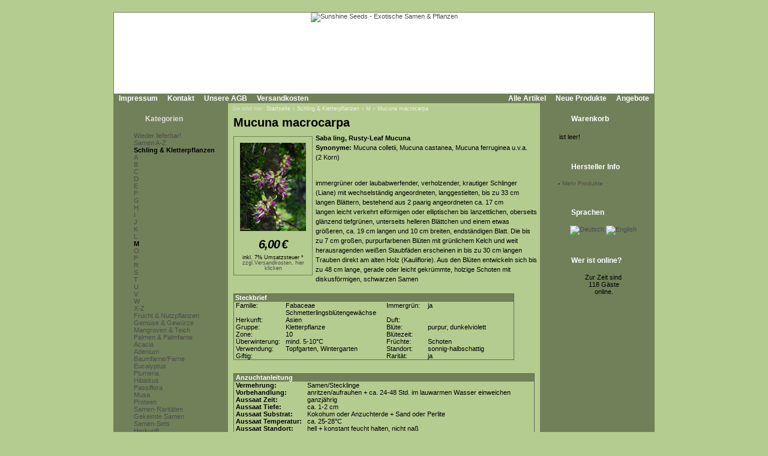

--- FILE ---
content_type: text/html; Charset=utf-8;charset=UTF-8
request_url: https://www.sunshine-seeds.de/product_info.php?products_id=45953&language=de
body_size: 6403
content:
<!DOCTYPE html PUBLIC "-//W3C//DTD XHTML 1.0 Transitional//EN" "http://www.w3.org/TR/xhtml1/DTD/xhtml1-transitional.dtd">
<html dir="ltr">
<head>
<meta http-equiv="content-type" content="text/html; charset=utf-8" />
<meta http-equiv="content-language" content="de" />
<title>Mucuna macrocarpa - Schling &amp; Kletterpflanzen, M</title>
<meta name="date" content="2026-01-03" />
<meta name="keywords" content="schling &amp; kletterpflanzen m liane &nbsp;mit bl&auml;ttern 17&nbsp;cm &nbsp;oberseits blatt &nbsp;die bl&uuml;ten kelch staubf&auml;den trauben holz kauliflorie bl&uuml;ten samen" />
<meta name="description" content="immergr&uuml;ner oder laubabwerfender verholzender krautiger&nbsp;schlinger liane &nbsp;mit wechselst&auml;ndig angeordneten langgestielten bis zu 33 cm langen bl&auml;ttern bestehend aus 2 paarig angeordneten ca " />
<meta name="rating" content="general" />
<meta name="distribution" content="global" />
<meta name="resource-type" content="document" />
<meta name="robots" content="index,follow" />
<meta name="allow-search" content="yes" />
<meta name="generator" content="Ingo, www.strelitzer.de, osCommerce" />
<meta name="organization" content="Sunshine Seeds - Exotische Samen & Pflanzen" />
<meta name="author" content="sunshine-seeds.de - Peter Krebs" />
<meta name="publisher" content="sunshine-seeds.de - Peter Krebs" />
<meta name="copyright" content="(c) 2026 by Peter Krebs" />
<meta name="revisit-after" content="30 days" />
<base href="https://www.sunshine-seeds.de/" />
<link rel="stylesheet" type="text/css" href="stylesheet.php" />
<script type="text/javascript" src="js/jquery.js"></script>
<script type="text/javascript" src="fancybox/jquery.easing-1.3.pack.js"></script>
<script type="text/javascript" src="fancybox/jquery.mousewheel-3.0.4.pack.js"></script>
<script type="text/javascript" src="fancybox/jquery.fancybox-1.3.4.pack.js"></script>
<link rel="stylesheet" href="fancybox/jquery.fancybox-1.3.4.css" type="text/css" media="screen" />
</head>
<body><!-- header //-->
<div id="window">
  <div id="header"><a href="https://www.sunshine-seeds.de/index.php"><img src="images/pixel_trans.gif" alt="Sunshine Seeds - Exotische Samen &amp; Pflanzen" title=" Sunshine Seeds - Exotische Samen &amp; Pflanzen " width="100%" height="100%" /></a></div>

  <div id="headerbar">
    <div id="header-leftlink">
      <ul><li><a href="https://www.sunshine-seeds.de/impressum.php">Impressum</a></li><li><a href="https://www.sunshine-seeds.de/contact_us.php">Kontakt</a></li><li><a href="https://www.sunshine-seeds.de/conditions.php">Unsere AGB</a></li><li><a href="https://www.sunshine-seeds.de/shipping.php">Versandkosten</a></li>
      </ul>
    </div>
    <div id="header-rightlink">
      <ul><li><a href="https://www.sunshine-seeds.de/all_products.php">Alle Artikel</a></li><li><a href="https://www.sunshine-seeds.de/products_new.php">Neue Produkte</a></li><li><a href="https://www.sunshine-seeds.de/specials.php">Angebote</a></li>      </ul>
    </div>
    <div style="clear:both"></div>
  </div>  

  <table id="template" cellspacing="0" cellpadding="0">
    <tr><!-- left_navigation //-->
    <td rowspan="2" valign="top" class="columnleft">
<!-- categories //-->
      <div class="divibox">
        <h2><a href="https://www.sunshine-seeds.de/sitemap.php">Kategorien</a></h2>
        <div class="diviboxcontent listbox"><a class="passiv" href="-1259c.html"></a><img src="images/pixel_trans.gif" alt="" width="95%" height="5" /><a class="passiv" href="Wieder-lieferbar-1243c.html">Wieder lieferbar!</a><img src="images/pixel_trans.gif" alt="" width="95%" height="5" /><a class="passiv" href="Samen-A-Z-126c.html">Samen A-Z</a><a class="activ" href="Schling-und-Kletterpflanzen-30c.html">Schling & Kletterpflanzen</a><a class="passiv" href="Schling-und-Kletterpflanzen-A-30_1187c.html"><img src="images/infobox/category_sub_more_nohave.gif" alt="" width="9" height="12" />A</a><a class="passiv" href="Schling-und-Kletterpflanzen-B-30_1188c.html"><img src="images/infobox/category_sub_more_nohave.gif" alt="" width="9" height="12" />B</a><a class="passiv" href="Schling-und-Kletterpflanzen-C-30_1189c.html"><img src="images/infobox/category_sub_more_nohave.gif" alt="" width="9" height="12" />C</a><a class="passiv" href="Schling-und-Kletterpflanzen-D-30_1190c.html"><img src="images/infobox/category_sub_more_nohave.gif" alt="" width="9" height="12" />D</a><a class="passiv" href="Schling-und-Kletterpflanzen-E-30_1191c.html"><img src="images/infobox/category_sub_more_nohave.gif" alt="" width="9" height="12" />E</a><a class="passiv" href="Schling-und-Kletterpflanzen-F-30_1192c.html"><img src="images/infobox/category_sub_more_nohave.gif" alt="" width="9" height="12" />F</a><a class="passiv" href="Schling-und-Kletterpflanzen-G-30_1193c.html"><img src="images/infobox/category_sub_more_nohave.gif" alt="" width="9" height="12" />G</a><a class="passiv" href="Schling-und-Kletterpflanzen-H-30_1194c.html"><img src="images/infobox/category_sub_more_nohave.gif" alt="" width="9" height="12" />H</a><a class="passiv" href="Schling-und-Kletterpflanzen-I-30_1195c.html"><img src="images/infobox/category_sub_more_nohave.gif" alt="" width="9" height="12" />I</a><a class="passiv" href="Schling-und-Kletterpflanzen-J-30_1196c.html"><img src="images/infobox/category_sub_more_nohave.gif" alt="" width="9" height="12" />J</a><a class="passiv" href="Schling-und-Kletterpflanzen-K-30_1197c.html"><img src="images/infobox/category_sub_more_nohave.gif" alt="" width="9" height="12" />K</a><a class="passiv" href="Schling-und-Kletterpflanzen-L-30_1198c.html"><img src="images/infobox/category_sub_more_nohave.gif" alt="" width="9" height="12" />L</a><a class="activ" href="Schling-und-Kletterpflanzen-M-30_1199c.html"><img src="images/infobox/category_sub_more_nohave.gif" alt="" width="9" height="12" />M</a><a class="passiv" href="Schling-und-Kletterpflanzen-O-30_1201c.html"><img src="images/infobox/category_sub_more_nohave.gif" alt="" width="9" height="12" />O</a><a class="passiv" href="Schling-und-Kletterpflanzen-P-30_1202c.html"><img src="images/infobox/category_sub_more_nohave.gif" alt="" width="9" height="12" />P</a><a class="passiv" href="Schling-und-Kletterpflanzen-R-30_1204c.html"><img src="images/infobox/category_sub_more_nohave.gif" alt="" width="9" height="12" />R</a><a class="passiv" href="Schling-und-Kletterpflanzen-S-30_1205c.html"><img src="images/infobox/category_sub_more_nohave.gif" alt="" width="9" height="12" />S</a><a class="passiv" href="Schling-und-Kletterpflanzen-T-30_1206c.html"><img src="images/infobox/category_sub_more_nohave.gif" alt="" width="9" height="12" />T</a><a class="passiv" href="Schling-und-Kletterpflanzen-U-30_1207c.html"><img src="images/infobox/category_sub_more_nohave.gif" alt="" width="9" height="12" />U</a><a class="passiv" href="Schling-und-Kletterpflanzen-V-30_1208c.html"><img src="images/infobox/category_sub_more_nohave.gif" alt="" width="9" height="12" />V</a><a class="passiv" href="Schling-und-Kletterpflanzen-W-30_1209c.html"><img src="images/infobox/category_sub_more_nohave.gif" alt="" width="9" height="12" />W</a><a class="passiv" href="Schling-und-Kletterpflanzen-X-Z-30_1260c.html"><img src="images/infobox/category_sub_last.gif" alt="" width="9" height="12" />X-Z</a><a class="passiv" href="Frucht-und-Nutzpflanzen-31c.html">Frucht & Nutzpflanzen</a><a class="passiv" href="Gemuese-und-Gewuerze-1246c.html">Gemüse & Gewürze</a><a class="passiv" href="Mangroven-und-Teich-1032c.html">Mangroven & Teich</a><a class="passiv" href="Palmen-und-Palmfarne-34c.html">Palmen & Palmfarne</a><img src="images/pixel_trans.gif" alt="" width="95%" height="5" /><a class="passiv" href="Acacia-1257c.html">Acacia</a><a class="passiv" href="Adenium-1255c.html">Adenium</a><a class="passiv" href="Baumfarne-Farne-40c.html">Baumfarne/Farne</a><a class="passiv" href="Eucalyptus-1059c.html">Eucalyptus</a><a class="passiv" href="Plumeria-170c.html">Plumeria</a><a class="passiv" href="Hibiskus-1219c.html">Hibiskus</a><a class="passiv" href="Passiflora-1066c.html">Passiflora</a><a class="passiv" href="Musa-1167c.html">Musa</a><a class="passiv" href="Proteen-172c.html">Proteen</a><img src="images/pixel_trans.gif" alt="" width="95%" height="5" /><a class="passiv" href="Samen-Raritaeten-123c.html">Samen-Raritäten</a><a class="passiv" href="Gekeimte-Samen-1248c.html">Gekeimte Samen</a><a class="passiv" href="Samen-Sets-1251c.html">Samen-Sets</a><img src="images/pixel_trans.gif" alt="" width="95%" height="5" /><a class="passiv" href="Herkunft-98c.html">Herkunft</a><img src="images/pixel_trans.gif" alt="" width="95%" height="5" /><a class="passiv" href="PFLANZEN-SHOP-48c.html">PFLANZEN SHOP</a><img src="images/pixel_trans.gif" alt="" width="95%" height="5" /><a class="passiv" href="Buecher-96c.html">Bücher</a><img src="images/pixel_trans.gif" alt="" width="95%" height="5" /><a class="passiv" href="Alles-fuer-die-Anzucht-59c.html">Alles für die Anzucht</a><img src="images/pixel_trans.gif" alt="" width="5" height="5" /><a href="https://www.sunshine-seeds.de/all_products.php">Alle Artikel</a><a href="https://www.sunshine-seeds.de/specials.php">Angebote</a><a href="https://www.sunshine-seeds.de/products_new.php">Neue Produkte</a></div>
        <div class="diviboxfoot"></div>
      </div>
<!-- categories_eof //--><!-- search //-->
      <div class="divibox">
        <h2>Schnellsuche</h2>
        <div class="diviboxcontent" style="text-align:center">
          <form id="quick_find" name="quick_find" action="https://www.sunshine-seeds.de/advanced_search_result.php" method="get">
          <input type="text" name="keywords" maxlength="30" style="width:75%;" />&nbsp;<input type="image" src="includes/languages/german/images/buttons/button_quick_find.gif" alt="Schnellsuche" title=" Schnellsuche " /></form><br />
          Verwenden Sie Stichworte, um ein Produkt zu finden.<br /><a href="https://www.sunshine-seeds.de/advanced_search.php"><b>erweiterte Suche</b></a>
        </div>
        <div class="diviboxfoot"></div>    
      </div>
<!-- search_eof //-->

<!-- manufacturers //-->
      <div class="divibox">
        <h2>Hersteller</h2>
        <div class="diviboxcontent" style="text-align:center">
          <form id="manufacturers" name="manufacturers" action="https://www.sunshine-seeds.de/index.php" method="get">
          <select name="manufacturers_id" onchange="this.form.submit();" size="1" style="margin:1px;"><option value="" selected="selected">Bitte wählen</option><option value="10">Bambus / Bamboo</option><option value="4">Baum / Tree</option><option value="9">Baumfarn / Tree..</option><option value="3">Gras / Grass</option><option value="11">Kletterpflanze ..</option><option value="12">Palme / Palm</option><option value="7">Palmfarn / Palm..</option><option value="21">Samen-Raritäte..</option><option value="15">Samen-Sets / Se..</option><option value="8">Staude / Perenn..</option><option value="6">Strauch / Shrub</option><option value="13">Sukkulente / Su..</option><option value="20">Zwiebelgewächs..</option></select>
          </form>
        </div>
        <div class="diviboxfoot"></div>    
      </div>
<!-- manufacturers_eof //-->
<!-- whats_new //-->
      <div class="divibox">
        <h2><a href="https://www.sunshine-seeds.de/products_new.php">Neue Produkte</a></h2>
        <div class="diviboxcontent" style="text-align:center"><a href="Unonopsis-pittieri-65493p.html"><img src="thumbs/Unonopsis-pittieri.jpg" alt="Unonopsis pittieri" title=" Unonopsis pittieri " width="110" height="110" /></a><br /><a href="Unonopsis-pittieri-65493p.html">Unonopsis pittieri</a><br /><span class="infoboxprice">6,50<span class="spacelefteuro">&euro;</span></span><p class="priceadded">inkl. 7%&nbsp;Umsatzsteuer *<br /><a href="https://www.sunshine-seeds.de/shipping.php" class="priceadded">zzgl.Versandkosten, hier klicken</a></p><br /></div>
        <div class="diviboxfoot"></div>
      </div>
<!-- whats_new_eof //-->
<!-- information //-->
      <div class="divibox">
        <h2>Informationen</h2>
        <div class="diviboxcontent listbox"><a href="https://www.sunshine-seeds.de/privacy.php">Datenschutz</a><a href="EU-Umsatzsteuer-89i.html">EU Umsatzsteuer</a><a href="Bestellablauf-81i.html">Bestellablauf</a><a href="Zahlungsarten-48i.html">Zahlungsarten</a><a href="Lieferung-und-Versand-83i.html">Lieferung &amp; Versand</a><a href="Garantie-und-Beanstandungen-84i.html">Garantie &amp; Beanstandungen</a><a href="Widerrufsbelehrung-und-Muster-Widerrufsformular-80i.html">Widerrufsbelehrung &amp; Muster-Widerrufsformular</a><a href="Umweltschutz-59i.html">Umweltschutz</a><a href="Wir-kaufen-Samen-63i.html">Wir kaufen Samen</a><a href="49i.html">------------------------</a><a href="Unsere-Samen-16i.html">Unsere Samen</a><a href="Vermehrung-mit-Samen-37i.html">Vermehrung mit Samen</a><a href="Aussaatanleitung-34i.html">Aussaatanleitung</a><a href="FAQ-Fragen-zur-Anzucht-36i.html">FAQ-Fragen zur Anzucht</a><a href="Warnhinweis-13i.html">Warnhinweis</a><a href="Klimazone-14i.html">Klimazone</a><a href="Botanisches-Woerterbuch-41i.html">Botanisches W&ouml;rterbuch</a><a href="Link-Tipps-58i.html">Link-Tipps</a><a href="Danke-11i.html">Danke</a></div>
        <div class="diviboxfoot"></div>
      </div>
<!-- information_eof //-->    </td>
<!-- left_navigation_eof //--><!-- body_text //-->
    <td valign="top" height="100%" class="columncenter">
        <div id="breadcrump">Sie sind hier: <a href="https://www.sunshine-seeds.de">Startseite</a> &raquo; <a href="Schling-und-Kletterpflanzen-30c.html">Schling & Kletterpflanzen</a> &raquo; <a href="Schling-und-Kletterpflanzen-M-30_1199c.html">M</a> &raquo; <a href="Mucuna-macrocarpa-45953p.html">Mucuna macrocarpa</a></div>
      <h1 class="headingtitle">Mucuna macrocarpa</h1><br style="clear:both;" />
      <form id="cart_quantity" name="cart_quantity" action="https://www.sunshine-seeds.de/product_info.php?products_id=45953&amp;language=de&amp;action=add_product" method="post"><input type="hidden" name="products_id" value="45953" />
      <table border="0" cellspacing="0" cellpadding="0" width="100%">
      <tr>
        <td>
          <table width="100%" cellspacing="0" cellpadding="0" border="0">

            <tr>
              <td valign="top">
                <div id="pinfoimage">
<a class="products_image" href="images/products/Mucuna_macrocarpa4.jpg" title="Mucuna macrocarpa"><img src="thumbs/Mucuna_macrocarpa4.jpg" alt="Mucuna macrocarpa" title=" Mucuna macrocarpa " width="110" height="147" style="margin:5px;" /></a><script type="text/javascript">
$(document).ready(function() {
	
	$("a.products_image").fancybox();
		
});
</script>
                  <p class="main" style="margin:2px;padding:0"><span class="listingprice">6,00<span class="spacelefteuro">&euro;</span></span></p><p class="priceadded">inkl. 7%&nbsp;Umsatzsteuer *<br /><a href="https://www.sunshine-seeds.de/shipping.php" class="priceadded">zzgl.Versandkosten, hier klicken</a></p>
                </div>
              </td>
              <td valign="top">
                <div id="productsdescription">
<strong>Saba ling, Rusty-Leaf Mucuna</strong><br />
<strong>Synonyme:</strong> Mucuna colletii, Mucuna castanea, Mucuna ferruginea u.v.a.<br />
(2 Korn)<br />
<br />
<p>immergr&uuml;ner oder laubabwerfender, verholzender, krautiger&nbsp;Schlinger (Liane)&nbsp;mit wechselst&auml;ndig angeordneten, langgestielten, bis zu 33 cm langen Bl&auml;ttern, bestehend aus 2 paarig angeordneten ca. 17&nbsp;cm langen&nbsp;leicht verkehrt eif&ouml;rmigen oder&nbsp;elliptischen bis&nbsp;lanzettlichen,&nbsp;oberseits gl&auml;nzend tiefgr&uuml;nen, unterseits helleren&nbsp;Bl&auml;ttchen und einem etwas gr&ouml;&szlig;eren, ca. 19 cm langen und 10 cm breiten, endst&auml;ndigen Blatt.&nbsp;Die bis zu 7 cm gro&szlig;en, purpurfarbenen Bl&uuml;ten mit gr&uuml;nlichem Kelch und weit herausragenden wei&szlig;en Staubf&auml;den erscheinen&nbsp;in bis zu 30 cm langen Trauben direkt am alten Holz (Kauliflorie). Aus den Bl&uuml;ten entwickeln sich bis zu 48 cm lange, gerade oder leicht gekr&uuml;mmte, holzige&nbsp;Schoten mit diskusf&ouml;rmigen, schwarzen Samen</p>                </div>
              </td>

            </tr>
            <tr>
              <td colspan="2">
<!-- Ingo Produktoptionen Beginn -->
<!-- Ingo Produktoptionen Ende -->
      <table cellspacing="0" cellpadding="0" id="steckbrief">
        <tr class="productListing-heading">
          <td colspan="5" width="100%" style="padding:0 2px">Steckbrief</td>
        </tr>
        <tr>
          <td width="15%" style="white-space:nowrap">Familie:&nbsp;</td>
          <td width="33%">Fabaceae Schmetterlingsblütengewächse</td>
          <td width="3%"><img src="images/pixel_trans.gif" alt="" width="5" height="1" /></td>
          <td width="15%" style="white-space:nowrap">Immergr&uuml;n:&nbsp;</td>
          <td width="33%">ja</td>
        </tr>
        <tr>
          <td width="15%" style="white-space:nowrap">Herkunft:&nbsp;</td>
          <td width="33%">Asien</td>
          <td width="3%"><img src="images/pixel_trans.gif" alt="" width="5" height="1" /></td>
          <td width="15%" style="white-space:nowrap">Duft:&nbsp;</td>
          <td width="33%"></td>
        </tr>
        <tr>
          <td width="15%" style="white-space:nowrap">Gruppe:&nbsp;</td>
          <td width="33%">Kletterpflanze</td>
          <td width="3%"><img src="images/pixel_trans.gif" alt="" width="5" height="1" /></td>
          <td width="15%" style="white-space:nowrap">Bl&uuml;te:&nbsp;</td>
          <td width="33%">purpur, dunkelviolett</td>
        </tr>
        <tr>
          <td width="15%" style="white-space:nowrap">Zone:&nbsp;</td>
          <td width="33%">10</td>
          <td width="3%"><img src="images/pixel_trans.gif" alt="" width="5" height="1" /></td>
          <td width="15%" style="white-space:nowrap">Bl&uuml;tezeit:&nbsp;</td>
          <td width="33%"></td>
        </tr>
        <tr>
          <td width="15%" style="white-space:nowrap">&Uuml;berwinterung:&nbsp;</td>
          <td width="33%">mind. 5-10°C</td>
          <td width="3%"><img src="images/pixel_trans.gif" alt="" width="5" height="1" /></td>
          <td width="15%" style="white-space:nowrap">Fr&uuml;chte:&nbsp;</td>
          <td width="33%">Schoten</td>
        </tr>
        <tr>
          <td width="15%" style="white-space:nowrap">Verwendung:&nbsp;</td>
          <td width="33%">Topfgarten, Wintergarten</td>
          <td width="3%"><img src="images/pixel_trans.gif" alt="" width="5" height="1" /></td>
          <td width="15%" style="white-space:nowrap">Standort:&nbsp;</td>
          <td width="33%">sonnig-halbschattig</td>
        </tr>
        <tr>
          <td width="15%" style="white-space:nowrap">Giftig:&nbsp;</td>
          <td width="33%"></td>
          <td width="3%"><img src="images/pixel_trans.gif" alt="" width="5" height="1" /></td>
          <td width="15%" style="white-space:nowrap">Rarit&auml;t:&nbsp;</td>
          <td width="33%">ja</td>
        </tr>
      </table>
      <br />
      <table width="100%" cellspacing="0" cellpadding="5">
        <tr>
          <td>
      <table cellspacing="0" cellpadding="0" id="anzucht">
        <tr class="productListing-heading">
          <td colspan="2" width="100%">Anzuchtanleitung</td>
        </tr>
        <tr>
          <td class="top">Vermehrung:</td>
          <td class="value">Samen/Stecklinge</td>
        </tr>
        <tr>
          <td class="top">Vorbehandlung:</td>
          <td class="value">anritzen/aufrauhen + ca. 24-48 Std. im lauwarmen Wasser einweichen</td>
        </tr>
        <tr>
          <td class="top">Aussaat Zeit:</td>
          <td class="value">ganzjährig</td>
        </tr>
        <tr>
          <td class="top">Aussaat Tiefe:</td>
          <td class="value">ca. 1-2 cm</td>
        </tr>
        <tr>
          <td class="top">Aussaat Substrat:</td>
          <td class="value">Kokohum oder Anzuchterde + Sand oder Perlite</td>
        </tr>
        <tr>
          <td class="top">Aussaat Temperatur:</td>
          <td class="value">ca. 25-28°C</td>
        </tr>
        <tr>
          <td class="top">Aussaat Standort:</td>
          <td class="value">hell + konstant feucht halten, nicht naß</td>
        </tr>
        <tr>
          <td class="top">Keimzeit:</td>
          <td class="value">ca. 2-4 Wochen</td>
        </tr>
        <tr>
          <td class="top">Giessen:</td>
          <td class="value">in der Wachstumsperiode regelmäßig wässern</td>
        </tr>
        <tr>
          <td class="top">D&uuml;ngen:</td>
          <td class="value">wöchentlich 0,2%ig oder Langzeitdünger</td>
        </tr>
        <tr>
          <td class="top">Sch&auml;dlinge:</td>
          <td class="value">Spinnmilben > besonders unter Glas</td>
        </tr>
        <tr>
          <td class="top">Substrat:</td>
          <td class="value">Einheitserde + Sand oder Perlite</td>
        </tr>
        <tr>
          <td class="top">Weiterkultur:</td>
          <td class="value">hell bei ca. 10-15ºC + konstant leicht feucht halten</td>
        </tr>
        <tr>
          <td class="top">&Uuml;berwinterung:</td>
          <td class="value">Ältere Exemplare hell bei mind. 5-10ºC und nur sporadisch in größeren Abständen und kleinen Mengen soviel gießen, daß der Wurzelballen nicht völlig austrocknet.</td>
        </tr>
        <tr>
          <td class="top">&nbsp;</td>
          <td class="value"><small><br>Sonntag, 25. November 2012</small></td>
        </tr>
      </table>
      </td>
      </tr>
      </table>

              </td>
            </tr>
          </table>

        </td>
      </tr>

<!-- Ingo Beginn images real unlimited -->
      <tr>
        <td><img src="images/pixel_trans.gif" alt="" width="100%" height="10" /></td>
      </tr>
      <tr>
        <td colspan="2" class="seitpadding" width="100%"><table cellspacing="0" cellpadding="2" style="margin:5px;">
          <tr>
            <td class="smallText" align="center">F&uuml;r eine gr&ouml;&szlig;ere Darstellung klicken Sie auf das Bild.</td>
          </tr>
          <tr>
            <td align="center"><table width="100%" border="0" cellpadding="0" cellspacing="0">
              <tr>
                <td>
                  <table width="100%" border="0" cellpadding="5" cellspacing="0">
                    <tr>
                      <td width="25%" align="center" class="smallText">
<a class="products_image" href="images/products/mucuna_macrocarpa1.jpg" title="Mucuna macrocarpa"><img src="thumbs/mucuna_macrocarpa1.jpg" alt="Mucuna macrocarpa" title=" Mucuna macrocarpa " width="110" height="82" /></a>                      </td>
                      <td width="25%" align="center" class="smallText">
<a class="products_image" href="images/products/Mucuna_macrocarpa2.jpg" title="Mucuna macrocarpa"><img src="thumbs/Mucuna_macrocarpa2.jpg" alt="Mucuna macrocarpa" title=" Mucuna macrocarpa " width="110" height="83" /></a>                      </td>
                      <td width="25%" align="center" class="smallText">
<a class="products_image" href="images/products/Mucuna_macrocarpa3.jpg" title="Mucuna macrocarpa"><img src="thumbs/Mucuna_macrocarpa3.jpg" alt="Mucuna macrocarpa" title=" Mucuna macrocarpa " width="110" height="83" /></a>                      </td>
                      <td width="25%" align="center" class="smallText">
<a class="products_image" href="images/products/Mucuna_macrocarpa5.jpg" title="Mucuna macrocarpa"><img src="thumbs/Mucuna_macrocarpa5.jpg" alt="Mucuna macrocarpa" title=" Mucuna macrocarpa " width="110" height="138" /></a>                      </td>
                    </tr>
                  </table>
                  <table width="100%" border="0" cellpadding="0" cellspacing="0">
                    <tr>
                      <td width="50%" align="center" class="smallText">
<a class="products_image" href="images/products/Mucuna_macrocarpa6.jpg" title="Mucuna macrocarpa"><img src="thumbs/Mucuna_macrocarpa6.jpg" alt="Mucuna macrocarpa" title=" Mucuna macrocarpa " width="110" height="138" /></a>                      </td>
                      <td width="50%" align="center" class="smallText">
<a class="products_image" href="images/products/mucuna_macrocarpa.jpg" title="Mucuna macrocarpa"><img src="thumbs/mucuna_macrocarpa.jpg" alt="Mucuna macrocarpa" title=" Mucuna macrocarpa " width="110" height="178" /></a>                      </td>
                    </tr>
                  </table>
                </td>
              </tr>
            </table></td>
          </tr>
        </table></td>
      </tr>
<!-- Ingo Ende images real unlimited -->
      <tr>
        <td><img src="images/pixel_trans.gif" alt="" width="100%" height="10" /></td>
      </tr>
      <tr>
        <td class="smallText">Ich habe eine Frage zu <a href="https://www.sunshine-seeds.de/contact_us.php?products_id=Mucuna-macrocarpa-45953"><b>Mucuna macrocarpa</b></a></td>
      </tr>
      <tr>
        <td><img src="images/pixel_trans.gif" alt="" width="100%" height="10" /></td>
      </tr>

<!-- Ingo, beginn -->
      <tr>
        <td><img src="images/pixel_trans.gif" alt="" width="100%" height="10" /></td>
      </tr>
      <tr>
        <td>
          <div class="divbox">
            <table border="0" width="100%" cellspacing="0" cellpadding="2">
              <tr>
                <td class="main" colspan="4" align="center">
                 &laquo;&laquo; <a href="Mucuna-holtonii-53881p.html">Mucuna holtonii</a> &laquo;&laquo;
                 <img src="images/pixel_trans.gif" alt="" width="20" height="1" />
                 &raquo;&raquo; <a href="Mucuna-monosperma-45955p.html">Mucuna monosperma</a> &raquo;&raquo;
                </td>
              </tr>
            </table>
          </div>
        </td>
      </tr>
<!-- Ingo, ende  -->
      <tr>
        <td><img src="images/pixel_trans.gif" alt="" width="100%" height="10" /></td>
      </tr>
      <tr>
        <td>
<!-- also_purchased_products //-->
<table border="0" width="100%" cellspacing="0" cellpadding="0">
  <tr>
    <td width="100%" class="infoBoxHeading">Kunden, die <b>Mucuna macrocarpa</b> gekauft haben, haben auch folgende Produkte gekauft:</td>
  </tr>
</table>
<table border="0" width="100%" cellspacing="0" cellpadding="1" class="infoBox">
  <tr>
    <td><table border="0" width="100%" cellspacing="0" cellpadding="4" class="infoBoxContents">
  <tr>
    <td align="center" class="smallText" width="33%" valign="top"><a href="-54693p.html"></a><br /><a href="-54693p.html"></a></td>
    <td align="center" class="smallText" width="33%" valign="top"><a href="-64168p.html"></a><br /><a href="-64168p.html"></a></td>
    <td align="center" class="smallText" width="33%" valign="top"><a href="Ipomoea-aurantiaca-62259p.html"><img src="thumbs/Ipomoea_aurantiaca.jpg" alt="Ipomoea aurantiaca" title=" Ipomoea aurantiaca " width="110" height="165" /></a><br /><a href="Ipomoea-aurantiaca-62259p.html">Ipomoea aurantiaca</a></td>
  </tr>
  <tr>
    <td align="center" class="smallText" width="33%" valign="top"><a href="Pueraria-phaseoloides-63211p.html"><img src="thumbs/Pueraria_phaseoloides1.jpg" alt="Pueraria phaseoloides" title=" Pueraria phaseoloides " width="110" height="73" /></a><br /><a href="Pueraria-phaseoloides-63211p.html">Pueraria phaseoloides</a></td>
    <td align="center" class="smallText" width="33%" valign="top"><a href="Distimake-aegyptius-65267p.html"><img src="thumbs/merremia_aegyptia.jpg" alt="Distimake aegyptius" title=" Distimake aegyptius " width="110" height="135" /></a><br /><a href="Distimake-aegyptius-65267p.html">Distimake aegyptius</a></td>
    <td align="center" class="smallText" width="33%" valign="top"><a href="-64924p.html"></a><br /><a href="-64924p.html"></a></td>
  </tr>
</table>
</td>
  </tr>
</table>
<!-- also_purchased_products_eof //-->
        </td>
      </tr>
    </table></form></td>
<script type="text/javascript">
$(document).ready(function() {
	
	$("a.products_image").fancybox();
		
});
</script>
<!-- right_navigation //-->
    <td valign="top" rowspan="2" class="columnright">
<!-- shopping_cart //-->
      <div id="shoppingcart">
        <div class="divibox">
          <h2>Warenkorb</h2>
          <div class="diviboxcontent">
<p style="margin:0px;padding:2px;">ist leer!</p>          </div>
          <div class="diviboxfoot"></div>    
        </div>
      </div>
<!-- shopping_cart_eof //-->
<!-- manufacturer_info //-->
      <div class="divibox">
        <h2>Hersteller Info</h2>
        <div class="diviboxcontent" style="text-align:center"><table border="0" cellspacing="0" cellpadding="0" style="margin:0px;"><tr><td valign="top" class="boxText">-</td><td valign="top" class="boxText"><a href="https://www.sunshine-seeds.de/index.php?manufacturers_id=11" class="infoboxcontentlink">Mehr Produkte</a></td></tr></table></div>
        <div class="diviboxfoot"></div>
      </div>
<!-- manufacturer_info_eof //-->
<!-- languages //-->
      <div class="divibox">
        <h2>Sprachen</h2>
        <div class="diviboxcontent" style="text-align:center"> <a href="product_info.php?products_id=45953&amp;language=de"><img src="includes/languages/german/images/icon.gif" alt="Deutsch" title=" Deutsch " width="24" height="15" /></a>  <a href="product_info.php?products_id=45953&amp;language=en"><img src="includes/languages/english/images/icon.gif" alt="English" title=" English " width="24" height="15" /></a> </div>
        <div class="diviboxfoot"></div>    
      </div>
<!-- languages_eof //-->
<!-- whos_online 2.0 by Ingo (www.strelitzer.de) //-->
      <div class="divibox">
        <h2>Wer ist online?</h2>
        <div class="diviboxcontent" style="text-align:center">Zur Zeit sind<br />&nbsp;118&nbsp;Gäste<br />&nbsp;online.</div>
        <div class="diviboxfoot"></div>    
      </div>
<!-- whos_online_eof //--><!-- right_navigation_eof //-->
    </td>    </tr>
    <tr>
      <td class="columncenter bodyfooter">
Alle Preise inklusive <a href="EU-Umsatzsteuer-89i.html">Umsatzsteuer*</a>, zzgl.
<a href="https://www.sunshine-seeds.de/shipping.php">Versandkosten</a>,
<a href="https://www.sunshine-seeds.de/all_products.php">alle Angebote</a> freibleibend.<br />
Verkauf unter Zugrundelegung unserer <a href="https://www.sunshine-seeds.de/conditions.php">Allgemeinen Geschäftsbedingungen</a><br />
© 2015-2026 Peter Krebs,
powered by <a href="http://www.xprios.de" target="_blank">osCommerce Shop</a>
</td>
    </tr>
  </table>
<!-- body_eof //-->
<!-- footer //-->
  <div id="footerbar">
    <div id="date">Samstag, 17. Januar 2026</div>
    <div id="counter">165884076 Zugriffe seit Dienstag, 20. März 2007<br /></div>   
  </div>
<!-- footer_eof //-->
<!-- You are not the only one, John! -->
</div>
</body>
</html>
